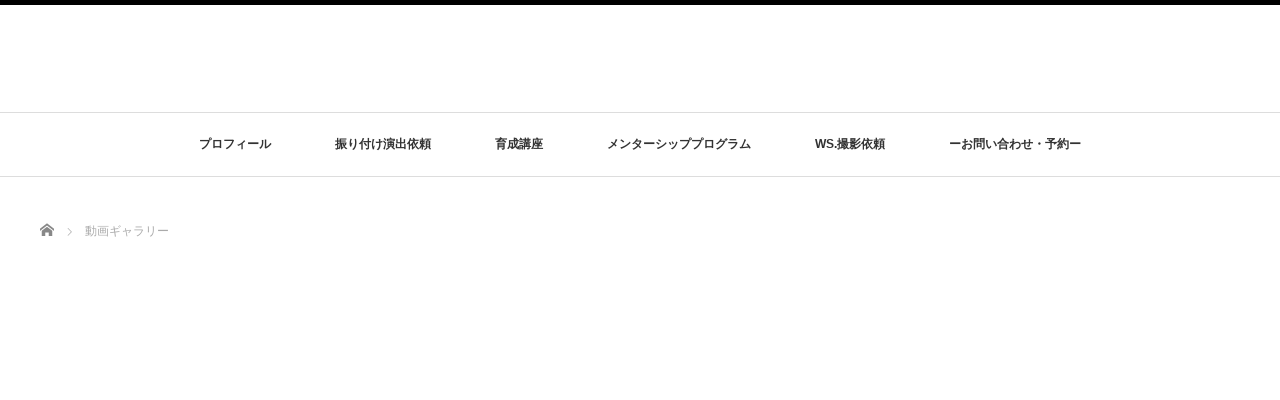

--- FILE ---
content_type: text/html; charset=UTF-8
request_url: https://littlefarm-circus.com/movie/
body_size: 7507
content:
<!DOCTYPE html PUBLIC "-//W3C//DTD XHTML 1.1//EN" "http://www.w3.org/TR/xhtml11/DTD/xhtml11.dtd">
<!--[if lt IE 9]><html xmlns="http://www.w3.org/1999/xhtml" class="ie"><![endif]-->
<!--[if (gt IE 9)|!(IE)]><!--><html xmlns="http://www.w3.org/1999/xhtml"><!--<![endif]-->
<head profile="http://gmpg.org/xfn/11">
<meta http-equiv="Content-Type" content="text/html; charset=UTF-8" />
<meta http-equiv="X-UA-Compatible" content="IE=edge,chrome=1" />
<meta name="viewport" content="width=device-width" />
<title>動画ギャラリー | 体質改善〜HAKU〜</title>
<meta name="description" content="..." />

<link rel="alternate" type="application/rss+xml" title="体質改善〜HAKU〜 RSS Feed" href="https://littlefarm-circus.com/feed/" />
<link rel="alternate" type="application/atom+xml" title="体質改善〜HAKU〜 Atom Feed" href="https://littlefarm-circus.com/feed/atom/" />
<link rel="pingback" href="https://littlefarm-circus.com/xmlrpc.php" />

<meta name='robots' content='max-image-preview:large' />
<link rel='dns-prefetch' href='//webfonts.xserver.jp' />
<script type="text/javascript">
/* <![CDATA[ */
window._wpemojiSettings = {"baseUrl":"https:\/\/s.w.org\/images\/core\/emoji\/15.0.3\/72x72\/","ext":".png","svgUrl":"https:\/\/s.w.org\/images\/core\/emoji\/15.0.3\/svg\/","svgExt":".svg","source":{"concatemoji":"https:\/\/littlefarm-circus.com\/wp-includes\/js\/wp-emoji-release.min.js?ver=6.5.7"}};
/*! This file is auto-generated */
!function(i,n){var o,s,e;function c(e){try{var t={supportTests:e,timestamp:(new Date).valueOf()};sessionStorage.setItem(o,JSON.stringify(t))}catch(e){}}function p(e,t,n){e.clearRect(0,0,e.canvas.width,e.canvas.height),e.fillText(t,0,0);var t=new Uint32Array(e.getImageData(0,0,e.canvas.width,e.canvas.height).data),r=(e.clearRect(0,0,e.canvas.width,e.canvas.height),e.fillText(n,0,0),new Uint32Array(e.getImageData(0,0,e.canvas.width,e.canvas.height).data));return t.every(function(e,t){return e===r[t]})}function u(e,t,n){switch(t){case"flag":return n(e,"\ud83c\udff3\ufe0f\u200d\u26a7\ufe0f","\ud83c\udff3\ufe0f\u200b\u26a7\ufe0f")?!1:!n(e,"\ud83c\uddfa\ud83c\uddf3","\ud83c\uddfa\u200b\ud83c\uddf3")&&!n(e,"\ud83c\udff4\udb40\udc67\udb40\udc62\udb40\udc65\udb40\udc6e\udb40\udc67\udb40\udc7f","\ud83c\udff4\u200b\udb40\udc67\u200b\udb40\udc62\u200b\udb40\udc65\u200b\udb40\udc6e\u200b\udb40\udc67\u200b\udb40\udc7f");case"emoji":return!n(e,"\ud83d\udc26\u200d\u2b1b","\ud83d\udc26\u200b\u2b1b")}return!1}function f(e,t,n){var r="undefined"!=typeof WorkerGlobalScope&&self instanceof WorkerGlobalScope?new OffscreenCanvas(300,150):i.createElement("canvas"),a=r.getContext("2d",{willReadFrequently:!0}),o=(a.textBaseline="top",a.font="600 32px Arial",{});return e.forEach(function(e){o[e]=t(a,e,n)}),o}function t(e){var t=i.createElement("script");t.src=e,t.defer=!0,i.head.appendChild(t)}"undefined"!=typeof Promise&&(o="wpEmojiSettingsSupports",s=["flag","emoji"],n.supports={everything:!0,everythingExceptFlag:!0},e=new Promise(function(e){i.addEventListener("DOMContentLoaded",e,{once:!0})}),new Promise(function(t){var n=function(){try{var e=JSON.parse(sessionStorage.getItem(o));if("object"==typeof e&&"number"==typeof e.timestamp&&(new Date).valueOf()<e.timestamp+604800&&"object"==typeof e.supportTests)return e.supportTests}catch(e){}return null}();if(!n){if("undefined"!=typeof Worker&&"undefined"!=typeof OffscreenCanvas&&"undefined"!=typeof URL&&URL.createObjectURL&&"undefined"!=typeof Blob)try{var e="postMessage("+f.toString()+"("+[JSON.stringify(s),u.toString(),p.toString()].join(",")+"));",r=new Blob([e],{type:"text/javascript"}),a=new Worker(URL.createObjectURL(r),{name:"wpTestEmojiSupports"});return void(a.onmessage=function(e){c(n=e.data),a.terminate(),t(n)})}catch(e){}c(n=f(s,u,p))}t(n)}).then(function(e){for(var t in e)n.supports[t]=e[t],n.supports.everything=n.supports.everything&&n.supports[t],"flag"!==t&&(n.supports.everythingExceptFlag=n.supports.everythingExceptFlag&&n.supports[t]);n.supports.everythingExceptFlag=n.supports.everythingExceptFlag&&!n.supports.flag,n.DOMReady=!1,n.readyCallback=function(){n.DOMReady=!0}}).then(function(){return e}).then(function(){var e;n.supports.everything||(n.readyCallback(),(e=n.source||{}).concatemoji?t(e.concatemoji):e.wpemoji&&e.twemoji&&(t(e.twemoji),t(e.wpemoji)))}))}((window,document),window._wpemojiSettings);
/* ]]> */
</script>
<style id='wp-emoji-styles-inline-css' type='text/css'>

	img.wp-smiley, img.emoji {
		display: inline !important;
		border: none !important;
		box-shadow: none !important;
		height: 1em !important;
		width: 1em !important;
		margin: 0 0.07em !important;
		vertical-align: -0.1em !important;
		background: none !important;
		padding: 0 !important;
	}
</style>
<link rel='stylesheet' id='wp-block-library-css' href='https://littlefarm-circus.com/wp-includes/css/dist/block-library/style.min.css?ver=6.5.7' type='text/css' media='all' />
<style id='classic-theme-styles-inline-css' type='text/css'>
/*! This file is auto-generated */
.wp-block-button__link{color:#fff;background-color:#32373c;border-radius:9999px;box-shadow:none;text-decoration:none;padding:calc(.667em + 2px) calc(1.333em + 2px);font-size:1.125em}.wp-block-file__button{background:#32373c;color:#fff;text-decoration:none}
</style>
<style id='global-styles-inline-css' type='text/css'>
body{--wp--preset--color--black: #000000;--wp--preset--color--cyan-bluish-gray: #abb8c3;--wp--preset--color--white: #ffffff;--wp--preset--color--pale-pink: #f78da7;--wp--preset--color--vivid-red: #cf2e2e;--wp--preset--color--luminous-vivid-orange: #ff6900;--wp--preset--color--luminous-vivid-amber: #fcb900;--wp--preset--color--light-green-cyan: #7bdcb5;--wp--preset--color--vivid-green-cyan: #00d084;--wp--preset--color--pale-cyan-blue: #8ed1fc;--wp--preset--color--vivid-cyan-blue: #0693e3;--wp--preset--color--vivid-purple: #9b51e0;--wp--preset--gradient--vivid-cyan-blue-to-vivid-purple: linear-gradient(135deg,rgba(6,147,227,1) 0%,rgb(155,81,224) 100%);--wp--preset--gradient--light-green-cyan-to-vivid-green-cyan: linear-gradient(135deg,rgb(122,220,180) 0%,rgb(0,208,130) 100%);--wp--preset--gradient--luminous-vivid-amber-to-luminous-vivid-orange: linear-gradient(135deg,rgba(252,185,0,1) 0%,rgba(255,105,0,1) 100%);--wp--preset--gradient--luminous-vivid-orange-to-vivid-red: linear-gradient(135deg,rgba(255,105,0,1) 0%,rgb(207,46,46) 100%);--wp--preset--gradient--very-light-gray-to-cyan-bluish-gray: linear-gradient(135deg,rgb(238,238,238) 0%,rgb(169,184,195) 100%);--wp--preset--gradient--cool-to-warm-spectrum: linear-gradient(135deg,rgb(74,234,220) 0%,rgb(151,120,209) 20%,rgb(207,42,186) 40%,rgb(238,44,130) 60%,rgb(251,105,98) 80%,rgb(254,248,76) 100%);--wp--preset--gradient--blush-light-purple: linear-gradient(135deg,rgb(255,206,236) 0%,rgb(152,150,240) 100%);--wp--preset--gradient--blush-bordeaux: linear-gradient(135deg,rgb(254,205,165) 0%,rgb(254,45,45) 50%,rgb(107,0,62) 100%);--wp--preset--gradient--luminous-dusk: linear-gradient(135deg,rgb(255,203,112) 0%,rgb(199,81,192) 50%,rgb(65,88,208) 100%);--wp--preset--gradient--pale-ocean: linear-gradient(135deg,rgb(255,245,203) 0%,rgb(182,227,212) 50%,rgb(51,167,181) 100%);--wp--preset--gradient--electric-grass: linear-gradient(135deg,rgb(202,248,128) 0%,rgb(113,206,126) 100%);--wp--preset--gradient--midnight: linear-gradient(135deg,rgb(2,3,129) 0%,rgb(40,116,252) 100%);--wp--preset--font-size--small: 13px;--wp--preset--font-size--medium: 20px;--wp--preset--font-size--large: 36px;--wp--preset--font-size--x-large: 42px;--wp--preset--spacing--20: 0.44rem;--wp--preset--spacing--30: 0.67rem;--wp--preset--spacing--40: 1rem;--wp--preset--spacing--50: 1.5rem;--wp--preset--spacing--60: 2.25rem;--wp--preset--spacing--70: 3.38rem;--wp--preset--spacing--80: 5.06rem;--wp--preset--shadow--natural: 6px 6px 9px rgba(0, 0, 0, 0.2);--wp--preset--shadow--deep: 12px 12px 50px rgba(0, 0, 0, 0.4);--wp--preset--shadow--sharp: 6px 6px 0px rgba(0, 0, 0, 0.2);--wp--preset--shadow--outlined: 6px 6px 0px -3px rgba(255, 255, 255, 1), 6px 6px rgba(0, 0, 0, 1);--wp--preset--shadow--crisp: 6px 6px 0px rgba(0, 0, 0, 1);}:where(.is-layout-flex){gap: 0.5em;}:where(.is-layout-grid){gap: 0.5em;}body .is-layout-flex{display: flex;}body .is-layout-flex{flex-wrap: wrap;align-items: center;}body .is-layout-flex > *{margin: 0;}body .is-layout-grid{display: grid;}body .is-layout-grid > *{margin: 0;}:where(.wp-block-columns.is-layout-flex){gap: 2em;}:where(.wp-block-columns.is-layout-grid){gap: 2em;}:where(.wp-block-post-template.is-layout-flex){gap: 1.25em;}:where(.wp-block-post-template.is-layout-grid){gap: 1.25em;}.has-black-color{color: var(--wp--preset--color--black) !important;}.has-cyan-bluish-gray-color{color: var(--wp--preset--color--cyan-bluish-gray) !important;}.has-white-color{color: var(--wp--preset--color--white) !important;}.has-pale-pink-color{color: var(--wp--preset--color--pale-pink) !important;}.has-vivid-red-color{color: var(--wp--preset--color--vivid-red) !important;}.has-luminous-vivid-orange-color{color: var(--wp--preset--color--luminous-vivid-orange) !important;}.has-luminous-vivid-amber-color{color: var(--wp--preset--color--luminous-vivid-amber) !important;}.has-light-green-cyan-color{color: var(--wp--preset--color--light-green-cyan) !important;}.has-vivid-green-cyan-color{color: var(--wp--preset--color--vivid-green-cyan) !important;}.has-pale-cyan-blue-color{color: var(--wp--preset--color--pale-cyan-blue) !important;}.has-vivid-cyan-blue-color{color: var(--wp--preset--color--vivid-cyan-blue) !important;}.has-vivid-purple-color{color: var(--wp--preset--color--vivid-purple) !important;}.has-black-background-color{background-color: var(--wp--preset--color--black) !important;}.has-cyan-bluish-gray-background-color{background-color: var(--wp--preset--color--cyan-bluish-gray) !important;}.has-white-background-color{background-color: var(--wp--preset--color--white) !important;}.has-pale-pink-background-color{background-color: var(--wp--preset--color--pale-pink) !important;}.has-vivid-red-background-color{background-color: var(--wp--preset--color--vivid-red) !important;}.has-luminous-vivid-orange-background-color{background-color: var(--wp--preset--color--luminous-vivid-orange) !important;}.has-luminous-vivid-amber-background-color{background-color: var(--wp--preset--color--luminous-vivid-amber) !important;}.has-light-green-cyan-background-color{background-color: var(--wp--preset--color--light-green-cyan) !important;}.has-vivid-green-cyan-background-color{background-color: var(--wp--preset--color--vivid-green-cyan) !important;}.has-pale-cyan-blue-background-color{background-color: var(--wp--preset--color--pale-cyan-blue) !important;}.has-vivid-cyan-blue-background-color{background-color: var(--wp--preset--color--vivid-cyan-blue) !important;}.has-vivid-purple-background-color{background-color: var(--wp--preset--color--vivid-purple) !important;}.has-black-border-color{border-color: var(--wp--preset--color--black) !important;}.has-cyan-bluish-gray-border-color{border-color: var(--wp--preset--color--cyan-bluish-gray) !important;}.has-white-border-color{border-color: var(--wp--preset--color--white) !important;}.has-pale-pink-border-color{border-color: var(--wp--preset--color--pale-pink) !important;}.has-vivid-red-border-color{border-color: var(--wp--preset--color--vivid-red) !important;}.has-luminous-vivid-orange-border-color{border-color: var(--wp--preset--color--luminous-vivid-orange) !important;}.has-luminous-vivid-amber-border-color{border-color: var(--wp--preset--color--luminous-vivid-amber) !important;}.has-light-green-cyan-border-color{border-color: var(--wp--preset--color--light-green-cyan) !important;}.has-vivid-green-cyan-border-color{border-color: var(--wp--preset--color--vivid-green-cyan) !important;}.has-pale-cyan-blue-border-color{border-color: var(--wp--preset--color--pale-cyan-blue) !important;}.has-vivid-cyan-blue-border-color{border-color: var(--wp--preset--color--vivid-cyan-blue) !important;}.has-vivid-purple-border-color{border-color: var(--wp--preset--color--vivid-purple) !important;}.has-vivid-cyan-blue-to-vivid-purple-gradient-background{background: var(--wp--preset--gradient--vivid-cyan-blue-to-vivid-purple) !important;}.has-light-green-cyan-to-vivid-green-cyan-gradient-background{background: var(--wp--preset--gradient--light-green-cyan-to-vivid-green-cyan) !important;}.has-luminous-vivid-amber-to-luminous-vivid-orange-gradient-background{background: var(--wp--preset--gradient--luminous-vivid-amber-to-luminous-vivid-orange) !important;}.has-luminous-vivid-orange-to-vivid-red-gradient-background{background: var(--wp--preset--gradient--luminous-vivid-orange-to-vivid-red) !important;}.has-very-light-gray-to-cyan-bluish-gray-gradient-background{background: var(--wp--preset--gradient--very-light-gray-to-cyan-bluish-gray) !important;}.has-cool-to-warm-spectrum-gradient-background{background: var(--wp--preset--gradient--cool-to-warm-spectrum) !important;}.has-blush-light-purple-gradient-background{background: var(--wp--preset--gradient--blush-light-purple) !important;}.has-blush-bordeaux-gradient-background{background: var(--wp--preset--gradient--blush-bordeaux) !important;}.has-luminous-dusk-gradient-background{background: var(--wp--preset--gradient--luminous-dusk) !important;}.has-pale-ocean-gradient-background{background: var(--wp--preset--gradient--pale-ocean) !important;}.has-electric-grass-gradient-background{background: var(--wp--preset--gradient--electric-grass) !important;}.has-midnight-gradient-background{background: var(--wp--preset--gradient--midnight) !important;}.has-small-font-size{font-size: var(--wp--preset--font-size--small) !important;}.has-medium-font-size{font-size: var(--wp--preset--font-size--medium) !important;}.has-large-font-size{font-size: var(--wp--preset--font-size--large) !important;}.has-x-large-font-size{font-size: var(--wp--preset--font-size--x-large) !important;}
.wp-block-navigation a:where(:not(.wp-element-button)){color: inherit;}
:where(.wp-block-post-template.is-layout-flex){gap: 1.25em;}:where(.wp-block-post-template.is-layout-grid){gap: 1.25em;}
:where(.wp-block-columns.is-layout-flex){gap: 2em;}:where(.wp-block-columns.is-layout-grid){gap: 2em;}
.wp-block-pullquote{font-size: 1.5em;line-height: 1.6;}
</style>
<link rel='stylesheet' id='contact-form-7-css' href='https://littlefarm-circus.com/wp-content/plugins/contact-form-7/includes/css/styles.css?ver=5.7.7' type='text/css' media='all' />
<link rel='stylesheet' id='siteorigin-panels-front-css' href='https://littlefarm-circus.com/wp-content/plugins/siteorigin-panels/css/front-flex.min.css?ver=2.31.5' type='text/css' media='all' />
<script type="text/javascript" src="https://littlefarm-circus.com/wp-includes/js/jquery/jquery.min.js?ver=3.7.1" id="jquery-core-js"></script>
<script type="text/javascript" src="https://littlefarm-circus.com/wp-includes/js/jquery/jquery-migrate.min.js?ver=3.4.1" id="jquery-migrate-js"></script>
<script type="text/javascript" src="//webfonts.xserver.jp/js/xserverv3.js?fadein=0&amp;ver=2.0.8" id="typesquare_std-js"></script>
<link rel="https://api.w.org/" href="https://littlefarm-circus.com/wp-json/" /><link rel="alternate" type="application/json" href="https://littlefarm-circus.com/wp-json/wp/v2/pages/72" /><link rel="canonical" href="https://littlefarm-circus.com/movie/" />
<link rel='shortlink' href='https://littlefarm-circus.com/?p=72' />
<link rel="alternate" type="application/json+oembed" href="https://littlefarm-circus.com/wp-json/oembed/1.0/embed?url=https%3A%2F%2Flittlefarm-circus.com%2Fmovie%2F" />
<link rel="alternate" type="text/xml+oembed" href="https://littlefarm-circus.com/wp-json/oembed/1.0/embed?url=https%3A%2F%2Flittlefarm-circus.com%2Fmovie%2F&#038;format=xml" />
<style media="all" id="siteorigin-panels-layouts-head">/* Layout 72 */ #pgc-72-0-0 , #pgc-72-1-0 , #pgc-72-2-0 , #pgc-72-3-0 , #pgc-72-4-0 , #pgc-72-5-0 { width:100%;width:calc(100% - ( 0 * 30px ) ) } #pg-72-0 , #pg-72-1 , #pg-72-2 , #pg-72-3 , #pg-72-4 , #pl-72 .so-panel { margin-bottom:30px } #pl-72 .so-panel:last-of-type { margin-bottom:0px } #pg-72-0.panel-has-style > .panel-row-style, #pg-72-0.panel-no-style , #pg-72-1.panel-has-style > .panel-row-style, #pg-72-1.panel-no-style , #pg-72-2.panel-has-style > .panel-row-style, #pg-72-2.panel-no-style , #pg-72-3.panel-has-style > .panel-row-style, #pg-72-3.panel-no-style , #pg-72-4.panel-has-style > .panel-row-style, #pg-72-4.panel-no-style , #pg-72-5.panel-has-style > .panel-row-style, #pg-72-5.panel-no-style { -webkit-align-items:flex-start;align-items:flex-start } #pgc-72-0-0 , #pgc-72-1-0 , #pgc-72-2-0 , #pgc-72-3-0 , #pgc-72-4-0 { align-self:auto } @media (max-width:780px){ #pg-72-0.panel-no-style, #pg-72-0.panel-has-style > .panel-row-style, #pg-72-0 , #pg-72-1.panel-no-style, #pg-72-1.panel-has-style > .panel-row-style, #pg-72-1 , #pg-72-2.panel-no-style, #pg-72-2.panel-has-style > .panel-row-style, #pg-72-2 , #pg-72-3.panel-no-style, #pg-72-3.panel-has-style > .panel-row-style, #pg-72-3 , #pg-72-4.panel-no-style, #pg-72-4.panel-has-style > .panel-row-style, #pg-72-4 , #pg-72-5.panel-no-style, #pg-72-5.panel-has-style > .panel-row-style, #pg-72-5 { -webkit-flex-direction:column;-ms-flex-direction:column;flex-direction:column } #pg-72-0 > .panel-grid-cell , #pg-72-0 > .panel-row-style > .panel-grid-cell , #pg-72-1 > .panel-grid-cell , #pg-72-1 > .panel-row-style > .panel-grid-cell , #pg-72-2 > .panel-grid-cell , #pg-72-2 > .panel-row-style > .panel-grid-cell , #pg-72-3 > .panel-grid-cell , #pg-72-3 > .panel-row-style > .panel-grid-cell , #pg-72-4 > .panel-grid-cell , #pg-72-4 > .panel-row-style > .panel-grid-cell , #pg-72-5 > .panel-grid-cell , #pg-72-5 > .panel-row-style > .panel-grid-cell { width:100%;margin-right:0 } #pl-72 .panel-grid-cell { padding:0 } #pl-72 .panel-grid .panel-grid-cell-empty { display:none } #pl-72 .panel-grid .panel-grid-cell-mobile-last { margin-bottom:0px }  } </style><link rel="icon" href="https://littlefarm-circus.com/wp-content/uploads/2025/04/cropped-haku-ロゴ-32x32.png" sizes="32x32" />
<link rel="icon" href="https://littlefarm-circus.com/wp-content/uploads/2025/04/cropped-haku-ロゴ-192x192.png" sizes="192x192" />
<link rel="apple-touch-icon" href="https://littlefarm-circus.com/wp-content/uploads/2025/04/cropped-haku-ロゴ-180x180.png" />
<meta name="msapplication-TileImage" content="https://littlefarm-circus.com/wp-content/uploads/2025/04/cropped-haku-ロゴ-270x270.png" />
		<style type="text/css" id="wp-custom-css">
			@media screen and (max-width: 1200px) {#logo_image_mobile a { 
	height : 50px !important;
}}
	
	
		</style>
		
<link rel="stylesheet" href="//maxcdn.bootstrapcdn.com/font-awesome/4.3.0/css/font-awesome.min.css">
<link rel="stylesheet" href="https://littlefarm-circus.com/wp-content/themes/luxe_tcd022/style.css?ver=4.1" type="text/css" />
<link rel="stylesheet" href="https://littlefarm-circus.com/wp-content/themes/luxe_tcd022/comment-style.css?ver=4.1" type="text/css" />

<link rel="stylesheet" media="screen and (min-width:1201px)" href="https://littlefarm-circus.com/wp-content/themes/luxe_tcd022/style_pc.css?ver=4.1" type="text/css" />
<link rel="stylesheet" media="screen and (max-width:1200px)" href="https://littlefarm-circus.com/wp-content/themes/luxe_tcd022/style_sp.css?ver=4.1" type="text/css" />
<link rel="stylesheet" media="screen and (max-width:1200px)" href="https://littlefarm-circus.com/wp-content/themes/luxe_tcd022/footer-bar/footer-bar.css?ver=?ver=4.1">

<link rel="stylesheet" href="https://littlefarm-circus.com/wp-content/themes/luxe_tcd022/japanese.css?ver=4.1" type="text/css" />

<script type="text/javascript" src="https://littlefarm-circus.com/wp-content/themes/luxe_tcd022/js/jscript.js?ver=4.1"></script>
<script type="text/javascript" src="https://littlefarm-circus.com/wp-content/themes/luxe_tcd022/js/scroll.js?ver=4.1"></script>
<script type="text/javascript" src="https://littlefarm-circus.com/wp-content/themes/luxe_tcd022/js/comment.js?ver=4.1"></script>
<script type="text/javascript" src="https://littlefarm-circus.com/wp-content/themes/luxe_tcd022/js/rollover.js?ver=4.1"></script>
<!--[if lt IE 9]>
<link id="stylesheet" rel="stylesheet" href="https://littlefarm-circus.com/wp-content/themes/luxe_tcd022/style_pc.css?ver=4.1" type="text/css" />
<script type="text/javascript" src="https://littlefarm-circus.com/wp-content/themes/luxe_tcd022/js/ie.js?ver=4.1"></script>
<link rel="stylesheet" href="https://littlefarm-circus.com/wp-content/themes/luxe_tcd022/ie.css" type="text/css" />
<![endif]-->

<!--[if IE 7]>
<link rel="stylesheet" href="https://littlefarm-circus.com/wp-content/themes/luxe_tcd022/ie7.css" type="text/css" />
<![endif]-->


<!-- carousel -->
<script type="text/javascript" src="https://littlefarm-circus.com/wp-content/themes/luxe_tcd022/js/slick.min.js"></script>
<link rel="stylesheet" type="text/css" href="https://littlefarm-circus.com/wp-content/themes/luxe_tcd022/js/slick.css"/>
<script type="text/javascript" charset="utf-8">
	jQuery(window).load(function() {
		jQuery('.carousel').slick({
			arrows: true,
			dots: false,
			infinite: true,
			slidesToShow: 6,
			slidesToScroll: 1,
			autoplay: true,
			autoplaySpeed: 3000,

		});
	});
</script>
<!-- /carousel -->


<style type="text/css">
body { font-size:16px; }
a {color: #333333;}
a:hover {color: #57BDCC;}
#global_menu ul ul li a{background:#333333;}
#global_menu ul ul li a:hover{background:#57BDCC;}
#return_top{background-color:#333333;}
#return_top:hover{background-color:#57BDCC;}
.google_search input:hover#search_button, .google_search #searchsubmit:hover { background-color:#57BDCC; }
.widget_search #search-btn input:hover, .widget_search #searchsubmit:hover { background-color:#57BDCC; }

#submit_comment:hover {
	background:#333333;
}

@media screen and (max-width:1200px){
  #header{ border: none; }
  .slick-next, .slick-prev{ display: none !important; }
  #footer_social_link{ position: absolute; bottom: 9px; right: 60px; }
  #footer_social_link li{ background: #bbb; border-radius: 100%; margin-right: 5px; }
  #footer_social_link li:before{ top: 7px !important; left: 7px !important; }
}



a:hover img{
	opacity:0.5;
}


#header{
	position: fixed;
	z-index: 9999999;
	background: #fff;
	border-top: solid 5px #000;
}

@media screen and (min-width:1201px){
  #contents{
  	padding-top: 222px;
  }
}

@media screen and (max-width:1200px){
  #contents{
  	padding-top: 60px;
  }
}

#wrapper{
	border-top: none;
}


</style>

</head>

<body class="page-template-default page page-id-72 siteorigin-panels siteorigin-panels-before-js">
<div id="wrapper">
	<!-- header -->
	<div id="header" class="clearfix">
		<div id="logo-area">
			<!-- logo -->
   <div id='logo_image'>
<h1 id="logo" style="top:-391px; left:353px;"><a href=" https://littlefarm-circus.com/" title="体質改善〜HAKU〜" data-label="体質改善〜HAKU〜"><img src="https://littlefarm-circus.com/wp-content/uploads/tcd-w/logo-resized.png?1768552831" alt="体質改善〜HAKU〜" title="体質改善〜HAKU〜" /></a></h1>
</div>

		</div>
   <a href="#" class="menu_button"></a>
		<!-- global menu -->
		<div id="global_menu" class="clearfix">
	<ul id="menu-%e3%82%b5%e3%83%b3%e3%83%97%e3%83%ab%e3%83%a1%e3%83%8b%e3%83%a5%e3%83%bc" class="menu"><li id="menu-item-1929" class="menu-item menu-item-type-post_type menu-item-object-page menu-item-1929"><a href="https://littlefarm-circus.com/ryuki/">プロフィール</a></li>
<li id="menu-item-1931" class="menu-item menu-item-type-post_type menu-item-object-page menu-item-1931"><a href="https://littlefarm-circus.com/wa-performance/">振り付け演出依頼</a></li>
<li id="menu-item-1927" class="menu-item menu-item-type-post_type menu-item-object-page menu-item-1927"><a href="https://littlefarm-circus.com/%e8%82%b2%e6%88%90%e8%ac%9b%e5%ba%a7/">育成講座</a></li>
<li id="menu-item-1926" class="menu-item menu-item-type-post_type menu-item-object-page menu-item-1926"><a href="https://littlefarm-circus.com/%e3%83%a1%e3%83%b3%e3%82%bf%e3%83%bc%e3%82%b7%e3%83%83%e3%83%97%e3%83%97%e3%83%ad%e3%82%b0%e3%83%a9%e3%83%a0/">メンターシッププログラム</a></li>
<li id="menu-item-1949" class="menu-item menu-item-type-post_type menu-item-object-page menu-item-1949"><a href="https://littlefarm-circus.com/ws-photo/">WS.撮影依頼</a></li>
<li id="menu-item-1934" class="menu-item menu-item-type-post_type menu-item-object-page menu-item-1934"><a href="https://littlefarm-circus.com/contact/">ーお問い合わせ・予約ー</a></li>
</ul>		</div>
		<!-- /global menu -->

	</div>
	<!-- /header -->


	<div id="contents" class="clearfix">
		
<ul id="bread_crumb" class="clearfix">
 <li itemscope="itemscope" itemtype="http://data-vocabulary.org/Breadcrumb" class="home"><a itemprop="url" href="https://littlefarm-circus.com/"><span itemprop="title">Home</span></a></li>

 <li class="last">動画ギャラリー</li>

 </ul>
		<!-- main contents -->
		<div id="mainColumn">
						<div class="post clearfix">
								<div class="post_content">
					<div id="pl-72"  class="panel-layout" ><div id="pg-72-0"  class="panel-grid panel-no-style" ><div id="pgc-72-0-0"  class="panel-grid-cell panel-grid-cell-empty" ></div></div><div id="pg-72-1"  class="panel-grid panel-no-style" ><div id="pgc-72-1-0"  class="panel-grid-cell panel-grid-cell-empty" ></div></div><div id="pg-72-2"  class="panel-grid panel-no-style" ><div id="pgc-72-2-0"  class="panel-grid-cell panel-grid-cell-empty" ></div></div><div id="pg-72-3"  class="panel-grid panel-no-style" ><div id="pgc-72-3-0"  class="panel-grid-cell panel-grid-cell-empty" ></div></div><div id="pg-72-4"  class="panel-grid panel-no-style" ><div id="pgc-72-4-0"  class="panel-grid-cell panel-grid-cell-empty" ></div></div><div id="pg-72-5"  class="panel-grid panel-no-style" ><div id="pgc-72-5-0"  class="panel-grid-cell panel-grid-cell-empty" ></div></div></div>									</div>
			</div>
			
		</div>
		<!-- /main contents -->

		<!-- sideColumn -->

		<div id="sideColumn">
			
		</div>
		<!-- /sideColumn -->
	</div>


<!-- smartphone banner -->

	<!-- footer -->
	<div id="footer-slider-wrapper" class="clearfix">
		<div id="footer-slider-wrapper-inner">
		</div>
	</div>
	<div id="footer">
		<div id="return_top"><a href="#wrapper"><span>ページ上部へ戻る</span></a></div>
		<div id="footer-inner" class="clearfix">
			<!-- logo -->
			<div id="footer_logo_area" style="top:88px; left:174px;">
<h3 id="footer_logo">
<a href="https://littlefarm-circus.com/" title="体質改善〜HAKU〜"><img src="https://littlefarm-circus.com/wp-content/uploads/tcd-w/footer-image.png" alt="体質改善〜HAKU〜" title="体質改善〜HAKU〜" /></a>
</h3>
</div>

			<!-- footer menu -->
			
			
			
						<div id="footer_widget_wrapper">
									<div class="footer_widget clearfix widget_block widget_media_image" id="block-4">
</div>
<div class="footer_widget clearfix widget_block widget_media_image" id="block-6">

<figure class="wp-block-image size-large"><a href="https://littlefarm-circus.com/photo/"><img loading="lazy" decoding="async" width="1024" height="576" src="https://littlefarm-circus.com/wp-content/uploads/2025/04/Home-9-1024x576.png" alt="" class="wp-image-1827" srcset="https://littlefarm-circus.com/wp-content/uploads/2025/04/Home-9-1024x576.png 1024w, https://littlefarm-circus.com/wp-content/uploads/2025/04/Home-9-300x169.png 300w, https://littlefarm-circus.com/wp-content/uploads/2025/04/Home-9-768x432.png 768w, https://littlefarm-circus.com/wp-content/uploads/2025/04/Home-9.png 1366w" sizes="(max-width: 1024px) 100vw, 1024px" /></a></figure>
</div>
<div class="footer_widget clearfix widget_block widget_media_image" id="block-7">

<figure class="wp-block-image size-large"><a href="https://littlefarm-circus.com/ws-photo/"><img loading="lazy" decoding="async" width="1024" height="576" src="https://littlefarm-circus.com/wp-content/uploads/2025/04/Gallery-2-1024x576.png" alt="" class="wp-image-1831" srcset="https://littlefarm-circus.com/wp-content/uploads/2025/04/Gallery-2-1024x576.png 1024w, https://littlefarm-circus.com/wp-content/uploads/2025/04/Gallery-2-300x169.png 300w, https://littlefarm-circus.com/wp-content/uploads/2025/04/Gallery-2-768x432.png 768w, https://littlefarm-circus.com/wp-content/uploads/2025/04/Gallery-2.png 1366w" sizes="(max-width: 1024px) 100vw, 1024px" /></a></figure>
</div>
							</div>
			
		   		</div>
	</div>
	<div id="footer_copr_area" class="clearfix">
		<div id="footer_copr">
			<div id="copyright">Copyright &copy;&nbsp; <a href="https://littlefarm-circus.com/">体質改善〜HAKU〜</a> All Rights Reserved.</div>
						<div id="footer_social_link">
							<ul class="social_link clearfix">
								        <li class="twitter"><a href="https://twitter.com/FarmRyuki" target="_blank"><span>Twitter</span></a></li>			        			        <li class="insta"><a href="https://instagram.com/ryuki.lf" target="_blank"><span>Instagram</span></a></li>			        			        			        				</ul>
						</div>
					</div>
	</div>
	<!-- /footer -->

</div>
 <script type="text/javascript" src="https://littlefarm-circus.com/wp-includes/js/comment-reply.min.js?ver=6.5.7" id="comment-reply-js" async="async" data-wp-strategy="async"></script>
<script type="text/javascript" src="https://littlefarm-circus.com/wp-content/plugins/contact-form-7/includes/swv/js/index.js?ver=5.7.7" id="swv-js"></script>
<script type="text/javascript" id="contact-form-7-js-extra">
/* <![CDATA[ */
var wpcf7 = {"api":{"root":"https:\/\/littlefarm-circus.com\/wp-json\/","namespace":"contact-form-7\/v1"}};
/* ]]> */
</script>
<script type="text/javascript" src="https://littlefarm-circus.com/wp-content/plugins/contact-form-7/includes/js/index.js?ver=5.7.7" id="contact-form-7-js"></script>
<script>document.body.className = document.body.className.replace("siteorigin-panels-before-js","");</script></body>
</html>